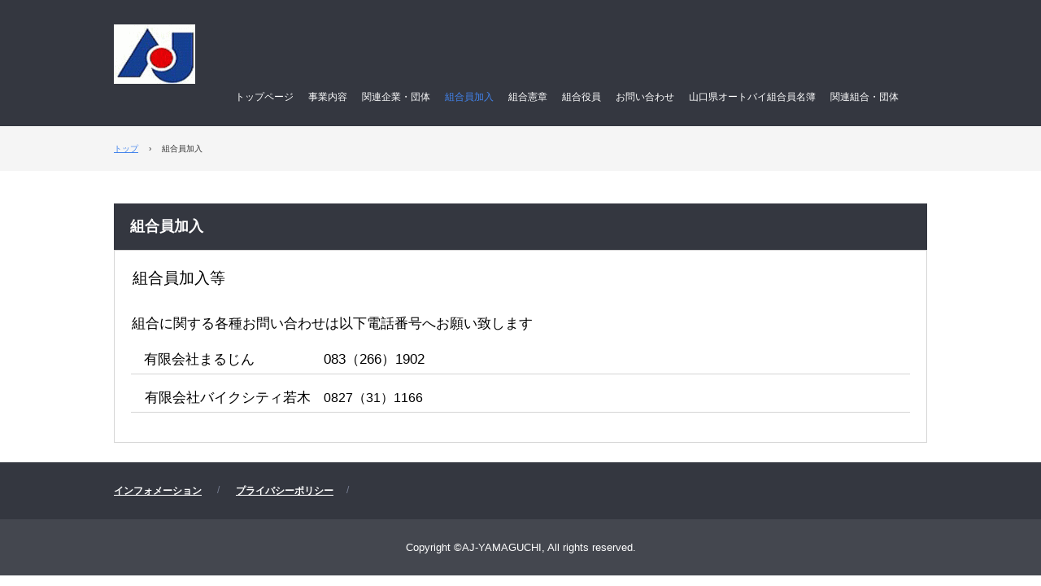

--- FILE ---
content_type: text/html; charset=UTF-8
request_url: https://aj-yamaguchi.com/recruit.html
body_size: 1605
content:
<!DOCTYPE html>
<html lang="ja">
<head>
<meta charset="UTF-8">
<meta name="viewport" content="width=device-width, initial-scale=1">
<title>組合員加入 | </title><!--[if lt IE 9]>
<script src="html5.js" type="text/javascript"></script>
<![endif]-->
<link rel="stylesheet" type="text/css" href="style.css"></head>
<body class="basic2" id="hpb-sp-20-0021-32">
<div id="page" class="site">
<header id="masthead" class="site-header sp-part-top sp-header2" role="banner">
<div id="masthead-inner" class="sp-part-top sp-header-inner">
<div id="sp-site-branding2-1" class="sp-part-top sp-site-branding2">
<h1 class="site-title sp-part-top sp-site-title" id=""><a href="index.html"></a></h1>
<h2 class="site-description sp-part-top sp-catchphrase" id="">山口県オートバイ事業協同組合</h2>
<div class="extra sp-part-top sp-site-branding-extra" id="sp-site-branding-extra-1">
<p class="paragraph"> </p>
<p class="paragraph"> </p></div></div>
<nav id="sp-site-navigation-1" class="navigation-main button-menu sp-part-top sp-site-navigation horizontal" role="navigation">
<h1 class="menu-toggle">メニュー</h1>
<div class="screen-reader-text skip-link"><a title="コンテンツへスキップ" href="#content">コンテンツへスキップ</a></div>
<ul id="menu-mainnav">
  <li class="menu-item"><a href="index.html">トップページ</a>
  <li class="menu-item"><a href="information.html">事業内容</a>
  <li class="menu-item"><a href="dantai.html">関連企業・団体</a>
  <li class="menu-item current_page_item"><a href="recruit.html">組合員加入</a>
  <li class="menu-item"><a href="volunteer.html">組合憲章</a>
  <li class="menu-item"><a href="profile.html">組合役員</a>
  <li class="menu-item"><a href="contact.html">お問い合わせ</a>
  <li class="menu-item"><a href="meibo.html">山口県オートバイ組合員名簿</a>
  <li class="menu-item"><a href="profile1.html">関連組合・団体</a></ul></nav></div></header>
<div id="main" class="site-main sp-part-top sp-main">
<div id="contenthead" class="sp-part-top sp-content-header">
<div id="breadcrumb-list" itemscope="" itemtype="http://schema.org/BreadcrumbList" class="sp-part-top sp-bread-crumb">
<div itemprop="itemListElement" itemscope="" itemtype="http://schema.org/ListItem"><a itemprop="item" href="index.html"><span itemprop="name">トップ</span></a>
<meta itemprop="position" content="1"></div>
<div>›</div>
<div itemprop="itemListElement" itemscope="" itemtype="http://schema.org/ListItem"><span itemprop="name">組合員加入</span>
<meta itemprop="position" content="2"></div></div></div>
<div id="main-inner">
<div id="primary" class="content-area">
<div id="content" class="site-content sp-part-top sp-content page-recruit" role="main">
<header id="sp-page-title-3" class="entry-header sp-part-top sp-page-title">
<h1 class="entry-title">組合員加入</h1></header>
<article>
<div id="page-content" class="sp-part-top sp-block-container">
<p class="large paragraph">組合員加入等 　</p>
<p class="paragraph"><span class="character" style="font-size : 1.7rem;">組合に関する各種お問い合わせは以下電話番号へお願い致します</span><br></p>
<h3 class="paragraph">　<span class="character" style="font-size : 1.7rem;">有限会社まるじん　　　　　083（266）1902</span></h3>
<h3 class="paragraph"><span class="character" style="font-size : 1.7rem;">　有限会社バイクシティ若木</span>　0827（31）1166<br></h3></div></article></div></div></div></div>
<footer id="colophon" class="site-footer sp-part-top sp-footer2" role="contentinfo">
<div id="colophon-inner" class="sp-part-top sp-footer-inner">
<nav id="sp-site-navigation-2" class="navigation-main sp-part-top sp-site-navigation minimal" role="navigation">
<h1 class="menu-toggle">メニュー</h1>
<div class="screen-reader-text skip-link"><a title="コンテンツへスキップ" href="#content">コンテンツへスキップ</a></div>
<ul id="menu-mainnav">
  <li class="menu-item"><a href="blog.html">インフォメーション</a>
  <li class="menu-item"><a href="privacy.html">プライバシーポリシー</a></ul></nav>
<div id="sp-block-container-1" class="sp-part-top sp-block-container">
<p class="copyright paragraph">Copyright ©AJ-YAMAGUCHI, All rights reserved.</p></div></div></footer></div><script type="text/javascript" src="navigation.js"></script><script type="text/javascript" src="hpb_smoothscroll.js"></script></body></html>

--- FILE ---
content_type: text/css
request_url: https://aj-yamaguchi.com/style.css
body_size: 11605
content:
#colophon{
  font-size : 1.2rem;
  color : #9fa2ac;
  background-color : #343740;
}

#content{
  min-height : 50px;
}

#contenthead {
}

#masthead{
  font-size : 1.2rem;
  color : #ffffff;
  background-color : #343740;
}

#page{
  font-size : 1.6rem;
}

*{
  box-sizing : border-box;
  
}

.screen-reader-text{
  display : none;
}

.sp-block-container{
  padding-top : 0px;
  padding-left : 0px;
  padding-right : 0px;
  padding-bottom : 0px;
}

.sp-block-container > h1{
  font-size : 2.4rem;
}

.sp-block-container > h2{
  font-size : 1.8rem;
}

.sp-block-container > h3{
  font-size : 1.5rem;
}

.sp-block-container > h4{
  font-size : 1.4rem;
}

.sp-block-container > h5{
  font-size : 1.3rem;
}

.sp-block-container > h6{
  font-size : 1.1rem;
}

.sp-block-container > hr{
  border-bottom-color : initial;
  color : #e2e2e2;
  margin-top : 25px;
  margin-left : 0px;
  margin-right : 0px;
  margin-bottom : 30px;
  border-top-width : 1px;
  border-left-width : medium;
  border-right-width : medium;
  border-bottom-width : medium;
  border-top-style : solid;
  border-left-style : none;
  border-right-style : none;
  border-bottom-style : none;
  border-top-color : #e2e2e2;
  border-left-color : initial;
  border-right-color : initial;
  border-bottom-color : initial;
  height : 1px;
}

.sp-block-container > p{
  font-size : 1.3rem;
  line-height : 1.5;
  text-align : justify;
  padding-left : 0.1em;
  padding-right : 0.1em;
  margin-top : 0.5em;
  margin-bottom : 1.5em;
  text-justify : inter-ideograph;
}

.sp-block-container > p.indent{
  padding-left : 1em;
}

.sp-block-container > p.large{
  font-size : 1.2em;
}

.sp-bread-crumb div{
  padding-bottom : 10px;
  margin-top : 10px;
  margin-right : 10px;
  width : auto;
  display : inline-block;
}

.sp-button{
  width : 122px;
}

.sp-button a{
  text-decoration : none;
  text-align : center;
  padding-top : 6px;
  padding-left : 0px;
  padding-right : 0px;
  padding-bottom : 6px;
  border-top-width : 1px;
  border-left-width : 1px;
  border-right-width : 1px;
  border-bottom-width : 1px;
  border-top-style : solid;
  border-left-style : solid;
  border-right-style : solid;
  border-bottom-style : solid;
  border-top-color : #f0f0f0;
  border-left-color : #f0f0f0;
  border-right-color : #f0f0f0;
  border-bottom-color : #f0f0f0;
  border-top-left-radius : 5px 5px;
  border-top-right-radius : 5px 5px;
  border-bottom-right-radius : 5px 5px;
  border-bottom-left-radius : 5px 5px;
  height : 100%;
  display : block;
  box-sizing : border-box;
}

.sp-button a:hover{
  border-top-width : 1px;
  border-left-width : 1px;
  border-right-width : 1px;
  border-bottom-width : 1px;
  border-top-style : solid;
  border-left-style : solid;
  border-right-style : solid;
  border-bottom-style : solid;
  border-top-color : #d8d8d8;
  border-left-color : #d8d8d8;
  border-right-color : #d8d8d8;
  border-bottom-color : #d8d8d8;
}

.sp-column.accordion > .column-label h3::after{
  border-top-width : 5px;
  border-left-width : 6px;
  border-right-width : 6px;
  border-top-style : solid;
  border-left-style : solid;
  border-right-style : solid;
  border-top-color : rgba(255, 255, 255, 0.45);
  border-left-color : transparent;
  border-right-color : transparent;
  width : 0px;
  height : 0px;
  display : block;
  position : absolute;
  top : 0.5em;
  right : 0px;
  content : "";
}

.sp-column.toggled-on > .column-label h3::after{
  display : none;
}

.sp-column.toggled-on > .column-label h3::before{
  border-left-width : 6px;
  border-right-width : 6px;
  border-bottom-width : 5px;
  border-left-style : solid;
  border-right-style : solid;
  border-bottom-style : solid;
  border-left-color : transparent;
  border-right-color : transparent;
  border-bottom-color : rgba(255, 255, 255, 0.45);
  width : 0px;
  height : 0px;
  display : block;
  position : absolute;
  top : 0.5em;
  right : 0px;
  content : "";
}

.sp-column > .column-body{
  padding-top : 5px;
  padding-left : 5px;
  padding-right : 5px;
  padding-bottom : 5px;
}

.sp-definition-list > dd{
  margin-left : 94px;
  margin-bottom : 25px;
}

.sp-definition-list > dt{
  padding-top : 5px;
  padding-left : 25px;
  padding-right : 0px;
  padding-bottom : 5px;
  margin-bottom : 10px;
}

.sp-form input{
  font-size : 1.4rem;
  font-family : "ヒラギノ角ゴ Pro W3", "Hiragino Kaku Gothic Pro", "メイリオ", Meiryo, Osaka, "ＭＳ Ｐゴシック", "MS PGothic", Arial, sans-serif;
}

.sp-form input[type="date"]{
  padding-top : 5px;
  padding-left : 5px;
  padding-right : 5px;
  padding-bottom : 5px;
  width : 90%;
}

.sp-form input[type="radio"]{
  vertical-align : middle;
  width : 20px;
}

.sp-form input[type="submit"]{
  font-size : 1.4rem;
  color : #555555;
  background-color : #dcdada;
  padding-top : 5px;
  padding-left : 8px;
  padding-right : 8px;
  padding-bottom : 5px;
  margin-top : 15px;
  width : auto;
  min-width : 100px;
  float : right;
  position : relative;
  cursor : pointer;
}

.sp-form input[type="text"]{
  padding-top : 5px;
  padding-left : 5px;
  padding-right : 5px;
  padding-bottom : 5px;
  width : 90%;
}

.sp-form table{
  border-top-width : 1px;
  border-left-width : 1px;
  border-top-style : solid;
  border-left-style : solid;
  border-top-color : #000000;
  border-left-color : #000000;
  width : 100%;
  border-collapse : collapse;
  border-spacing : 0px 0px;
}

.sp-form td{
  color : #000000;
  background-color : #ffffff;
  padding-top : 5px;
  padding-left : 18px;
  padding-right : 18px;
  padding-bottom : 5px;
  border-right-width : 1px;
  border-bottom-width : 1px;
  border-right-style : solid;
  border-bottom-style : solid;
  border-right-color : #000000;
  border-bottom-color : #000000;
  width : auto;
}

.sp-form textarea{
  font-size : 1.4rem;
  font-family : "ヒラギノ角ゴ Pro W3", "Hiragino Kaku Gothic Pro", "メイリオ", Meiryo, Osaka, "ＭＳ Ｐゴシック", "MS PGothic", Arial, sans-serif;
  padding-top : 5px;
  padding-left : 5px;
  padding-right : 5px;
  padding-bottom : 5px;
  width : 90%;
  height : 150px;
}

.sp-form th{
  font-weight : normal;
  color : #000000;
  background-color : #f4f4f4;
  text-align : left;
  padding-top : 5px;
  padding-left : 18px;
  padding-right : 18px;
  padding-bottom : 5px;
  border-right-width : 1px;
  border-bottom-width : 1px;
  border-right-style : solid;
  border-bottom-style : solid;
  border-right-color : #000000;
  border-bottom-color : #000000;
  width : auto;
  min-width : 50px;
}

.sp-google-map{
  max-width : 100%;
  word-wrap : normal;
}

.sp-google-map img{
  max-width : none !important;
}

.sp-item-gallery.grid > ul > li{
  overflow : hidden;
}

.sp-item-gallery.masonry > ul > li{
  height : auto !important;
}

.sp-item-gallery > ul > li > div img.item-gallery-thumbnail{
  max-width : 100%;
}

.sp-list{
  padding-right : 1em;
  margin-bottom : 1.5em;
  list-style-position : inside;
}

.sp-list > li{
  text-align : justify;
  padding-top : 6px;
  padding-bottom : 6px;
  margin-top : 0px;
  margin-left : 0px;
  margin-right : 0px;
  margin-bottom : 0px;
  text-justify : inter-ideograph;
}

.sp-page-title > h1{
  font-size : 1.8rem;
  font-weight : bold;
}

.sp-part-top{
  display : block;
  position : relative;
  box-sizing : border-box;
}

.sp-part-top:not(table)::after{
  clear : both;
  display : table;
  content : "";
}

.sp-site-branding2 .site-description{
  font-size : 1rem;
  font-weight : normal;
  color : #929292;
}

.sp-site-branding2 > .extra{
  display : none;
}

.sp-site-branding2 > .site-description{
  display : none;
}

.sp-site-navigation{
  color : black;
  background-color : white;
}

.sp-site-navigation .menu-toggle{
  display : none;
  cursor : pointer;
}

.sp-site-navigation.vertical{
  font-size : 1.3rem;
  border-top-width : 1px;
  border-bottom-width : 1px;
  border-top-style : solid;
  border-bottom-style : solid;
  border-top-color : #d2c9b8;
  border-bottom-color : #d2c9b8;
  width : 100%;
}

.sp-site-navigation.vertical ul{
  line-height : 30px;
  padding-top : 0px;
  padding-left : 0px;
  padding-right : 0px;
  padding-bottom : 0px;
  margin-top : 0px;
  margin-left : 0px;
  margin-right : 0px;
  margin-bottom : 0px;
  list-style-type : none;
  list-style-position : outside;
}

.sp-site-navigation.vertical ul li.current-menu-ancestor > a{
  color : #ffffff;
  background-color : rgba(0, 0, 0, 0.3);
}

.sp-site-navigation.vertical ul li.current-menu-item > a{
  color : #ffffff;
  background-color : rgba(0, 0, 0, 0.3);
}

.sp-site-navigation.vertical ul li.current_page_ancestor > a{
  color : #ffffff;
  background-color : rgba(0, 0, 0, 0.3);
}

.sp-site-navigation.vertical ul li.current_page_item > a{
  color : #ffffff;
  background-color : rgba(0, 0, 0, 0.3);
}

.sp-site-navigation.vertical ul li > a{
  text-decoration : none;
  padding-top : 10px;
  padding-left : 20px;
  padding-right : 20px;
  padding-bottom : 10px;
  display : block;
}

.sp-site-navigation.vertical ul li > a:active{
  color : #ffffff;
  background-color : rgba(0, 0, 0, 0.3);
}

.sp-site-navigation.vertical ul li > a:hover{
  color : #ffffff;
  background-color : rgba(0, 0, 0, 0.3);
}

.sp-site-navigation.vertical ul ul li > a{
  padding-top : 10px;
  padding-left : 40px;
  padding-right : 40px;
  padding-bottom : 10px;
}

.sp-site-navigation.vertical > ul{
  margin-top : 0px;
  margin-left : auto;
  margin-right : auto;
  margin-bottom : 0px;
  width : 100%;
}

.sp-site-navigation.vertical > ul > li{
  padding-top : 0px;
  padding-left : 0px;
  padding-right : 0px;
  padding-bottom : 0px;
  width : 100%;
}

.sp-site-navigation.vertical > ul > li:hover > ul{
  display : block;
}

.sp-table{
  margin-top : 5px;
  margin-left : auto;
  margin-right : auto;
  margin-bottom : 5px;
  border-top-width : 1px;
  border-left-width : 1px;
  border-top-style : solid;
  border-left-style : solid;
  border-top-color : #d8d8d8;
  border-left-color : #d8d8d8;
  width : 100%;
  display : table;
  border-collapse : collapse;
}

.sp-table > * > tr > td{
  padding-top : 5px;
  padding-left : 8px;
  padding-right : 8px;
  padding-bottom : 5px;
  border-right-width : 1px;
  border-bottom-width : 1px;
  border-right-style : solid;
  border-bottom-style : solid;
  border-right-color : #d8d8d8;
  border-bottom-color : #d8d8d8;
}

.sp-table > * > tr > th{
  padding-top : 5px;
  padding-left : 8px;
  padding-right : 8px;
  padding-bottom : 5px;
  border-right-width : 1px;
  border-bottom-width : 1px;
  border-right-style : solid;
  border-bottom-style : solid;
  border-right-color : #d8d8d8;
  border-bottom-color : #d8d8d8;
}

.sp-table > * > tr > th.col-title{
  background-color : rgba(0, 0, 0, 0.0625);
}

.sp-table > * > tr > th.row-title{
  background-color : rgba(0, 0, 0, 0.0625);
}

.sp-wp-post-list{
  padding-top : 0px;
  padding-left : 0px;
  padding-right : 0px;
  padding-bottom : 0px;
  margin-top : 2em;
  margin-left : 0px;
  margin-right : 0px;
  margin-bottom : 2em;
}

.sp-wp-post-list .navigation-post{
  margin-top : 0.67em;
}

.sp-wp-post-list .navigation-post .nav-next{
  margin-right : 10px;
  float : right;
}

.sp-wp-post-list .navigation-post .nav-previous{
  margin-left : 10px;
  float : left;
}

.sp-wp-post-list .navigation-post::after{
  clear : both;
  display : table;
  content : "";
}

.sp-wp-post-list .navigation-post > h1{
  display : none;
}

.sp-wp-post-list > article{
  margin-top : 0.67em;
  margin-left : 0px;
  margin-right : 0px;
  margin-bottom : 0.67em;
}

.sp-wp-post-list > h3{
  background-color : #f4f4f4;
  background-image : none;
  background-repeat : repeat;
  background-attachment : scroll;
  background-position : 0% 0%;
  background-clip : border-box;
  background-origin : padding-box;
  background-size : auto auto;
}

a{
  color : #4283ec;
  text-decoration : underline;
  outline-width : medium;
  outline-style : none;
  outline-color : black;
}

a:active{
  color : #cc0000;
  text-decoration : none;
}

a:focus{
  color : #cc0000;
  text-decoration : none;
}

a:visited{
  color : #1765e4;
}

a:hover{
  color : #cc0000;
  text-decoration : none;
}

article{
  display : block;
}

aside{
  display : block;
}

body{
  font-size : 1.3rem;
  font-family : "ヒラギノ角ゴ Pro W3", "Hiragino Kaku Gothic Pro", "メイリオ", "Meiryo", "Osaka", "ＭＳ Ｐゴシック", "MS PGothic", "Arial", sans-serif;
  line-height : 1.5;
  color : #000000;
  background-color : #ffffff;
  text-align : left;
  padding-top : 0px;
  padding-left : 0px;
  padding-right : 0px;
  padding-bottom : 0px;
  margin-top : 0px;
  margin-left : 0px;
  margin-right : 0px;
  margin-bottom : 0px;
  word-wrap : break-word;
}

body.home .sp-site-branding2 > .extra{
  display : block;
}

body.home .sp-site-branding2 > .site-description{
  display : block;
}

details{
  display : block;
}

dl{
  margin-top : 0px;
  box-sizing : border-box;
}

figcaption{
  display : block;
}

figure{
  display : block;
}

footer{
  display : block;
}

h1{
  margin-top : 0px;
  box-sizing : border-box;
}

h2{
  margin-top : 0px;
  box-sizing : border-box;
}

h3{
  margin-top : 0px;
  box-sizing : border-box;
}

h4{
  margin-top : 0px;
  box-sizing : border-box;
}

h5{
  margin-top : 0px;
  box-sizing : border-box;
}

h6{
  margin-top : 0px;
  box-sizing : border-box;
}

header{
  display : block;
}

hgroup{
  display : block;
}

html{
  font-size : 62.5%;
}

main{
  display : block;
}

nav{
  display : block;
  box-sizing : border-box;
}

ol{
  margin-top : 0px;
  box-sizing : border-box;
}

p{
  margin-top : 0px;
  box-sizing : border-box;
}

section{
  display : block;
}

summary{
  display : block;
}

table{
  margin-top : 0px;
  box-sizing : border-box;
}

ul{
  margin-top : 0px;
  margin-left : 0px;
  margin-right : 0px;
  margin-bottom : 0px;
  box-sizing : border-box;
}

@media not screen, screen and (min-width: 569px) {

  #colophon {
  }

  #colophon-inner{
    padding-top : 0px;
    padding-left : 20px;
    padding-right : 20px;
    padding-bottom : 0px;
    margin-top : 0px;
    margin-left : auto;
    margin-right : auto;
    margin-bottom : 0px;
    width : 1000px;
    box-sizing : content-box;
  }

  #content{
    min-height : 50px;
    position : relative;
  }

  #contenthead{
    position : static;
  }

  #contenthead > a{
    background-color : #343740;
    margin-left : -100%;
    margin-right : -100%;
  }

  #main{
    margin-top : 0px;
    margin-left : auto;
    margin-right : auto;
    margin-bottom : 0px;
    width : 1000px;
    position : static;
    box-sizing : content-box;
  }

  #main-inner{
    float : left;
  }

  #main-inner #contenthead{
    overflow : hidden;
  }

  #main-inner #contenthead > a{
    margin-left : 0px;
    margin-right : 0px;
  }

  #masthead{
    margin-bottom : 0px;
  }

  #masthead-inner{
    margin-top : 0px;
    margin-left : auto;
    margin-right : auto;
    margin-bottom : 0px;
    width : 1000px;
    position : relative;
    box-sizing : content-box;
  }

  #page{
    margin-top : 0px;
    margin-left : auto;
    margin-right : auto;
    margin-bottom : 0px;
    overflow : hidden;
  }

  #primary{
    float : right;
  }

  #sidebar1 {
  }

  #sidebar2 {
  }

  .sp-google-map{
    width : 400px;
    min-height : 300px;
  }

  .sp-site-branding2{
    padding-top : 20px;
  }

  .sp-site-branding2 .extra{
    width : 50%;
    position : absolute;
    bottom : 0px;
    right : 0px;
  }

  .sp-site-branding2 .extra > p{
    font-size : 1.3rem;
    color : #929292;
    text-align : right;
    padding-top : 0px;
    padding-left : 0px;
    padding-right : 0px;
    padding-bottom : 0px;
    margin-top : 0px;
    margin-left : 0px;
    margin-right : 0px;
    margin-bottom : 0px;
  }

  .sp-site-branding2 .extra > p.indent{
    padding-left : 1em;
  }

  .sp-site-branding2 .extra > p.large{
    font-size : 1.5rem;
  }

  .sp-site-branding2 .site-description{
    text-align : right;
    width : 100%;
    height : auto;
    position : absolute;
    top : 15px;
  }

  .sp-site-branding2 .site-title{
    margin-top : 0px;
    margin-left : 0px;
    margin-right : 0px;
    margin-bottom : 0px;
    height : 66px;
    float : left;
  }

  .sp-site-branding2 .site-title a{
    height : 100%;
    display : block;
  }

  .sp-site-navigation.horizontal ul{
    padding-top : 0px;
    padding-left : 0px;
    padding-right : 0px;
    padding-bottom : 0px;
    margin-top : 0px;
    margin-left : 0px;
    margin-right : 0px;
    margin-bottom : 0px;
    list-style-type : none;
    list-style-position : outside;
  }

  .sp-site-navigation.horizontal ul li.current-menu-ancestor > a{
    color : #ffffff;
    background-color : rgba(0, 0, 0, 0.3);
  }

  .sp-site-navigation.horizontal ul li.current-menu-item > a{
    color : #ffffff;
    background-color : rgba(0, 0, 0, 0.3);
  }

  .sp-site-navigation.horizontal ul li.current_page_ancestor > a{
    color : #ffffff;
    background-color : rgba(0, 0, 0, 0.3);
  }

  .sp-site-navigation.horizontal ul li.current_page_item > a{
    color : #ffffff;
    background-color : rgba(0, 0, 0, 0.3);
  }

  .sp-site-navigation.horizontal ul li > a{
    text-decoration : none;
  }

  .sp-site-navigation.horizontal ul li > a:active{
    color : #ffffff;
    background-color : rgba(0, 0, 0, 0.3);
  }

  .sp-site-navigation.horizontal ul li > a:hover{
    color : #ffffff;
    background-color : rgba(0, 0, 0, 0.3);
  }

  .sp-site-navigation.horizontal ul ul{
    border-bottom-color : initial;
    background-color : #ffffff;
    border-top-width : 1px;
    border-left-width : 1px;
    border-right-width : 1px;
    border-bottom-width : medium;
    border-top-style : solid;
    border-left-style : solid;
    border-right-style : solid;
    border-bottom-style : none;
    border-top-color : #3c3f53;
    border-left-color : #3c3f53;
    border-right-color : #3c3f53;
    border-bottom-color : initial;
    width : auto;
    min-width : 150px;
    display : none;
    position : absolute;
    top : 100%;
    left : 0px;
    z-index : 9999;
  }

  .sp-site-navigation.horizontal ul ul li{
    border-bottom-width : 1px;
    border-bottom-style : solid;
    border-bottom-color : #3c3f53;
    width : 100%;
    white-space : nowrap;
  }

  .sp-site-navigation.horizontal ul ul li > a{
    padding-top : 5px;
    padding-left : 1em;
    padding-right : 1em;
    padding-bottom : 5px;
    display : block;
  }

  .sp-site-navigation.horizontal > ul::after{
    clear : both;
    display : table;
    content : "";
  }

  .sp-site-navigation.horizontal > ul > li{
    float : left;
    position : relative;
  }

  .sp-site-navigation.horizontal > ul > li:hover{
    position : relative;
  }

  .sp-site-navigation.horizontal > ul > li:hover > ul{
    display : block;
  }

  .sp-site-navigation.horizontal > ul > li > a{
    padding-top : 0.5em;
    padding-left : 2em;
    padding-right : 2em;
    padding-bottom : 0.5em;
    display : block;
  }

  .sp-site-navigation.minimal{
    text-align : center;
    margin-top : 0px;
    margin-left : auto;
    margin-right : auto;
    margin-bottom : 20px;
  }

  .sp-site-navigation.minimal ul{
    padding-top : 0px;
    padding-left : 0px;
    padding-right : 0px;
    padding-bottom : 0px;
    margin-top : 0px;
    margin-left : 0px;
    margin-right : 0px;
    margin-bottom : 0px;
    list-style-type : none;
    list-style-position : outside;
  }

  .sp-site-navigation.minimal ul li:last-child{
    margin-right : 0px;
  }

  .sp-site-navigation.minimal ul li > a:active{
    text-decoration : underline;
  }

  .sp-site-navigation.minimal ul li > a:hover{
    text-decoration : underline;
  }

  .sp-site-navigation.minimal > ul li{
    margin-right : 10px;
    display : inline;
  }

  .sp-site-navigation.minimal > ul ul{
    margin-left : 10px;
    display : inline;
  }

  .sp-yahoo-map{
    width : 400px;
    min-height : 300px;
  }

  body{
    min-width : 1000px;
  }
}

@media not screen, screen and (min-width: 569px) {

  #content{
    width : 1000px;
  }

  #contenthead{
    width : 1000px;
  }

  #main-inner{
    margin-top : 40px;
  }

  .sp-site-branding2 > .extra{
    padding-left : 1000px;
    padding-right : 1000px;
    margin-left : -1000px;
    margin-right : -1000px;
    width : 300%;
    bottom : -661px;
    right : 0px;
  }

  .sp-site-branding2 > .site-description{
    padding-left : 1000px;
    padding-right : 1000px;
    margin-left : -1000px;
    margin-right : -1000px;
    width : 300%;
    bottom : -603px;
    right : 0px;
  }

  body.home #main-inner{
    margin-top : 170px;
  }
}

@media screen and (max-width: 568px) {

  #content{
    padding-left : 10px;
    padding-right : 10px;
    margin-top : 30px;
    min-height : 50px;
  }

  #sidebar1{
    margin-top : 10px;
  }

  #sidebar2{
    margin-top : 10px;
  }

  *{
    box-sizing : border-box;
  }

  .sp-block-container{
    padding-top : 0px;
    padding-left : 5px;
    padding-right : 5px;
    padding-bottom : 0px;
  }

  .sp-bread-crumb{
    padding-left : 10px;
    padding-right : 10px;
  }

  .sp-definition-list > dd{
    margin-left : 20px;
  }

  .sp-form input{
    width : 90%;
  }

  .sp-form input[type="submit"] {
  }

  .sp-form table{
    border-top-width : 1px;
    border-top-style : solid;
    border-top-color : #d8d8d8;
  }

  .sp-form td{
    width : auto;
    display : block;
  }

  .sp-form textarea{
    width : 90%;
  }

  .sp-form th{
    width : auto;
    display : block;
  }

  .sp-google-map{
    width : 100%;
    min-height : 300px;
  }

  .sp-image{
    max-width : 100%;
    height : auto;
  }

  .sp-sidebar{
    padding-left : 10px;
    padding-right : 10px;
    margin-top : 30px;
  }

  .sp-site-branding2 .extra{
    padding-top : 5px;
  }

  .sp-site-branding2 .extra > p{
    font-size : 1rem;
    color : #929292;
    text-align : left;
    padding-top : 0px;
    padding-left : 10px;
    padding-right : 10px;
    padding-bottom : 0px;
    margin-top : 0px;
    margin-left : 0px;
    margin-right : 0px;
    margin-bottom : 0px;
    width : 100%;
  }

  .sp-site-branding2 .site-description{
    text-align : center;
  }

  .sp-site-branding2 .site-title{
    text-align : center;
  }

  .sp-site-navigation .menu-toggle{
    background-color : rgba(0, 0, 0, 0.3);
    padding-top : 10px;
    padding-left : 10px;
    padding-right : 10px;
    padding-bottom : 10px;
    margin-top : 0px;
    margin-left : 0px;
    margin-right : 0px;
    margin-bottom : 0px;
    cursor : pointer;
  }

  .sp-site-navigation ul{
    list-style-type : none;
    list-style-position : outside;
  }

  .sp-site-navigation.button-menu .menu-toggle{
    display : block;
  }

  .sp-site-navigation.button-menu ul ul{
    display : block;
  }

  .sp-site-navigation.button-menu ul.toggled-on{
    display : block;
  }

  .sp-site-navigation.button-menu > ul{
    display : none;
  }

  .sp-site-navigation.horizontal{
    padding-top : 0px;
    margin-top : 10px;
    position : relative;
  }

  .sp-site-navigation.horizontal ul{
    background-color : #ffffff;
    padding-top : 0px;
    padding-left : 0px;
    padding-right : 0px;
    padding-bottom : 0px;
    width : auto;
    height : auto;
  }

  .sp-site-navigation.horizontal ul li{
    padding-left : 0px;
    border-left-width : 0px;
    width : auto;
    float : none;
  }

  .sp-site-navigation.horizontal ul li.current-menu-ancestor > a{
    color : #ffffff;
    background-color : rgba(0, 0, 0, 0.3);
  }

  .sp-site-navigation.horizontal ul li.current-menu-item > a{
    color : #ffffff;
    background-color : rgba(0, 0, 0, 0.3);
  }

  .sp-site-navigation.horizontal ul li.current_page_ancestor > a{
    color : #ffffff;
    background-color : rgba(0, 0, 0, 0.3);
  }

  .sp-site-navigation.horizontal ul li.current_page_item > a{
    color : #ffffff;
    background-color : rgba(0, 0, 0, 0.3);
  }

  .sp-site-navigation.horizontal ul li > a{
    line-height : 24px;
    padding-top : 8px;
    padding-left : 25px;
    padding-right : 10px;
    padding-bottom : 7px;
    float : none;
    display : block;
  }

  .sp-site-navigation.horizontal ul li > a:active{
    color : #ffffff;
    background-color : rgba(0, 0, 0, 0.3);
  }

  .sp-site-navigation.horizontal ul li > a:hover{
    color : #ffffff;
    background-color : rgba(0, 0, 0, 0.3);
  }

  .sp-site-navigation.horizontal ul ul{
    border-bottom-color : initial;
    background-color : transparent;
    border-top-width : medium;
    border-left-width : medium;
    border-right-width : medium;
    border-bottom-width : medium;
    border-top-style : none;
    border-left-style : none;
    border-right-style : none;
    border-bottom-style : none;
    border-top-color : initial;
    border-left-color : initial;
    border-right-color : initial;
    border-bottom-color : initial;
    width : auto;
    min-width : 150px;
    display : block;
    position : relative;
    top : 100%;
    left : 0px;
    z-index : 9999;
  }

  .sp-site-navigation.horizontal ul ul li{
    border-bottom-color : initial;
    border-bottom-width : medium;
    border-bottom-style : none;
    border-bottom-color : initial;
  }

  .sp-site-navigation.horizontal ul ul li > a{
    border-bottom-color : initial;
    padding-top : 8px;
    padding-left : 50px;
    padding-right : 50px;
    padding-bottom : 8px;
    border-bottom-width : medium;
    border-bottom-style : none;
    border-bottom-color : initial;
  }

  .sp-site-navigation.minimal{
    text-align : center;
    margin-bottom : 20px;
  }

  .sp-site-navigation.minimal ul{
    padding-top : 0px;
    padding-left : 0px;
    padding-right : 0px;
    padding-bottom : 0px;
    margin-top : 0px;
    margin-left : 0px;
    margin-right : 0px;
    margin-bottom : 0px;
    list-style-type : none;
    list-style-position : outside;
  }

  .sp-site-navigation.minimal ul li{
    display : block;
  }

  .sp-site-navigation.minimal ul li > a{
    display : block;
  }

  .sp-site-navigation.minimal ul li > a:hover{
    text-decoration : underline;
  }

  .sp-table{
    display : block;
    overflow-x : auto;
  }

  .sp-yahoo-map{
    width : 100%;
    min-height : 300px;
  }

  body.home #main-inner{
    margin-top : 155px;
  }

  embed{
    max-width : 100%;
  }
}

#sp-table-4{
  font-size : 1.4rem;
  color : #333333;
  border-collapse : collapse;
}

#sp-table-4 td{
  background-color : #ffffff;
  padding-top : 5px;
  padding-left : 8px;
  padding-right : 8px;
  padding-bottom : 5px;
  border-top-width : 1px;
  border-left-width : 1px;
  border-right-width : 1px;
  border-bottom-width : 1px;
  border-top-style : solid;
  border-left-style : solid;
  border-right-style : solid;
  border-bottom-style : solid;
  border-top-color : #b3b5b6;
  border-left-color : #b3b5b6;
  border-right-color : #b3b5b6;
  border-bottom-color : #b3b5b6;
}

#sp-table-4 th{
  color : #666666;
  padding-top : 5px;
  padding-left : 8px;
  padding-right : 8px;
  padding-bottom : 5px;
  border-top-width : 1px;
  border-left-width : 1px;
  border-right-width : 1px;
  border-bottom-width : 1px;
  border-top-style : solid;
  border-left-style : solid;
  border-right-style : solid;
  border-bottom-style : solid;
  border-top-color : #b3b5b6;
  border-left-color : #b3b5b6;
  border-right-color : #b3b5b6;
  border-bottom-color : #b3b5b6;
  min-width : 60px;
}

#sp-table-4 > tbody > tr .col-title{
  color : #666666;
  background-color : #f4f4f4;
  padding-top : 5px;
  padding-left : 8px;
  padding-right : 8px;
  padding-bottom : 5px;
}

#sp-table-4 > tbody > tr .row-title{
  color : #666666;
  background-color : #f4f4f4;
  padding-top : 5px;
  padding-left : 8px;
  padding-right : 8px;
  padding-bottom : 5px;
  border-top-width : 1px;
  border-left-width : 1px;
  border-right-width : 1px;
  border-bottom-width : 1px;
  border-top-style : solid;
  border-left-style : solid;
  border-right-style : solid;
  border-bottom-style : solid;
  border-top-color : #b3b5b6;
  border-left-color : #b3b5b6;
  border-right-color : #b3b5b6;
  border-bottom-color : #b3b5b6;
}

@media screen and (max-width: 568px) {

  #sp-table-4{
    width : 100%;
  }
}

#sp-sns-button-1 > ul, #sp-sns-button-2 > ul{
  padding-top : 0px;
  padding-left : 0px;
  padding-right : 0px;
  padding-bottom : 0px;
  margin-top : 0px;
  margin-left : 0px;
  margin-right : 0px;
  margin-bottom : 0px;
  width : 100%;
  list-style-type : none;
  list-style-position : outside;
}

#sp-sns-button-1 > ul > li, #sp-sns-button-2 > ul > li{
  margin-top : 2px;
  margin-left : 0px;
  margin-right : 5px;
  margin-bottom : 0px;
  float : left;
  display : inline-block;
}

#sp-table-2 tbody{
  width : 100%;
  height : auto;
}

#sp-table-2 td{
  font-size : 16px;
  color : #676767;
  background-color : #ffffff;
  background-image : none;
  background-repeat : repeat;
  background-attachment : scroll;
  background-position : 0% 0%;
  background-clip : border-box;
  background-origin : padding-box;
  background-size : auto auto;
  vertical-align : middle;
  text-align : center;
  padding-top : 12px;
  padding-left : 16px;
  padding-right : 16px;
  padding-bottom : 12px;
  border-top-width : 1px;
  border-left-width : 1px;
  border-right-width : 1px;
  border-bottom-width : 1px;
  border-top-style : solid;
  border-left-style : solid;
  border-right-style : solid;
  border-bottom-style : solid;
  border-top-color : #cccccc;
  border-left-color : #cccccc;
  border-right-color : #cccccc;
  border-bottom-color : #cccccc;
}

#sp-table-2 th{
  font-size : 16px;
  font-weight : normal;
  color : #676767;
  background-color : #f2f2f2;
  background-image : none;
  background-repeat : repeat;
  background-attachment : scroll;
  background-position : 0% 0%;
  background-clip : border-box;
  background-origin : padding-box;
  background-size : auto auto;
  vertical-align : middle;
  text-align : center;
  padding-top : 12px;
  padding-left : 16px;
  padding-right : 16px;
  padding-bottom : 12px;
  border-top-width : 1px;
  border-left-width : 1px;
  border-right-width : 1px;
  border-bottom-width : 1px;
  border-top-style : solid;
  border-left-style : solid;
  border-right-style : solid;
  border-bottom-style : solid;
  border-top-color : #cccccc;
  border-left-color : #cccccc;
  border-right-color : #cccccc;
  border-bottom-color : #cccccc;
}

#sp-table-2 th.col-title{
  background-color : #ffffff;
  background-image : none;
  background-repeat : repeat;
  background-attachment : scroll;
  background-position : 0% 0%;
  background-clip : border-box;
  background-origin : padding-box;
  background-size : auto auto;
}

#sp-table-2 tr:first-child th.col-title{
  background-color : #f2f2f2;
  background-image : none;
  background-repeat : repeat;
  background-attachment : scroll;
  background-position : 0% 0%;
  background-clip : border-box;
  background-origin : padding-box;
  background-size : auto auto;
}

@media not screen, screen and (min-width: 569px) {

  #sp-site-navigation-2{
    background-color : transparent;
    text-align : left;
    margin-bottom : 0px;
  }

  #sp-site-navigation-2 ul ul{
    display : none;
  }

  #sp-site-navigation-2 > ul{
    font-size : 1.2rem;
    padding-top : 0px;
    padding-bottom : 0px;
    margin-top : 0px;
    margin-bottom : 0px;
  }

  #sp-site-navigation-2 > ul > li{
    margin-right : 0px;
    display : inline-block;
  }

  #sp-site-navigation-2 > ul > li.current-menu-ancestor > a{
    color : #4283ec;
  }

  #sp-site-navigation-2 > ul > li.current-menu-item > a{
    color : #4283ec;
  }

  #sp-site-navigation-2 > ul > li.current_page_ancestor > a{
    color : #4283ec;
  }

  #sp-site-navigation-2 > ul > li.current_page_item > a{
    color : #4283ec;
  }

  #sp-site-navigation-2 > ul > li::after{
    color : #777e92;
    margin-left : 16px;
    margin-right : 20px;
    content : "/";
  }

  #sp-site-navigation-2 > ul > li > a{
    font-weight : bold;
    line-height : 1;
    color : #ffffff;
    vertical-align : middle;
    padding-top : 29px;
    padding-bottom : 29px;
    display : inline-block;
  }

  #sp-site-navigation-2 > ul > li > a:hover{
    color : #4283ec;
  }
}

@media screen and (max-width: 568px) {

  #sp-site-navigation-2{
    font-size : 1.2rem;
    font-weight : bold;
    background-color : transparent;
    margin-top : 0px;
    margin-bottom : 0px;
    border-top-width : medium;
    border-bottom-width : medium;
    border-top-style : none;
    border-bottom-style : none;
    border-top-color : initial;
    border-bottom-color : initial;
  }

  #sp-site-navigation-2 .menu-toggle{
    background-color : transparent;
    background-image : url(img/icon-menu-toggle.png);
    background-repeat : no-repeat;
    background-position : center center;
    text-indent : -9999px;
  }

  #sp-site-navigation-2 li > a:active{
    background-color : transparent;
  }

  #sp-site-navigation-2 li > a:hover{
    background-color : transparent;
  }

  #sp-site-navigation-2 ul li > a{
    font-weight : bold;
    color : #ffffff;
    background-color : transparent;
    text-decoration : none;
    text-align : center;
    padding-top : 5px;
    padding-bottom : 5px;
    border-bottom-width : 1px;
    border-bottom-style : solid;
    border-bottom-color : #ffffff;
  }

  #sp-site-navigation-2 > ul li.current-menu-ancestor > a{
    background-color : transparent;
  }

  #sp-site-navigation-2 > ul li.current-menu-item > a{
    background-color : transparent;
  }

  #sp-site-navigation-2 > ul li.current_page_ancestor > a{
    background-color : transparent;
  }

  #sp-site-navigation-2 > ul li.current_page_item > a{
    background-color : transparent;
  }
}

#sp-site-branding2-1{
  padding-top : 0px;
  position : static;
}

#sp-site-branding2-1 .extra{
  background-color : #f5f5f5;
  text-align : center;
  padding-top : 0px;
  position : static;
}

#sp-site-branding2-1 .extra > p{
  font-size : 1.2rem;
  color : #333333;
  text-align : center;
}

#sp-site-branding2-1 .site-description{
  font-weight : normal;
  color : #333333;
  background-color : #f5f5f5;
  text-align : center;
  margin-bottom : 0px;
  position : static;
}

#sp-site-branding2-1 .site-title{
  background-image : url(img/site-title.png);
  background-repeat : no-repeat;
  margin-bottom : 0px;
  width : 204px;
  height : 23px;
}

#sp-site-branding2-1 .site-title a{
  line-height : 1;
  background-color : transparent;
  text-indent : -9999px;
  display : block;
}

@media not screen, screen and (min-width: 569px) {

  #sp-site-branding2-1{
    min-height : 75px;
  }

  #sp-site-branding2-1 .extra{
    padding-bottom : 20px;
    position : absolute;
    z-index : 10;
  }

  #sp-site-branding2-1 .extra > p{
    padding-top : 20px;
    display : inline-block;
  }

  #sp-site-branding2-1 .site-description{
    font-size : 1.6rem;
    padding-top : 40px;
    padding-bottom : 20px;
    position : absolute;
    top : auto;
    z-index : 10;
  }

  #sp-site-branding2-1 .site-title{
    margin-top : 30px;
    z-index : 10;
  }
}

@media screen and (max-width: 568px) {

  #sp-site-branding2-1{
    background-color : transparent;
    padding-top : 20px;
    padding-left : 10px;
    padding-right : 10px;
    padding-bottom : 10px;
  }

  #sp-site-branding2-1 .extra{
    padding-top : 0px;
    padding-left : 10px;
    padding-right : 10px;
    padding-bottom : 20px;
    width : 100%;
    position : absolute;
    top : 295px;
    right : 0px;
    left : 0px;
  }

  #sp-site-branding2-1 .extra > p{
    padding-left : 0px;
    padding-right : 0px;
  }

  #sp-site-branding2-1 .site-description{
    font-size : 1.4rem;
    padding-top : 20px;
    padding-left : 10px;
    padding-right : 10px;
    padding-bottom : 0px;
    position : absolute;
    top : 211px;
    right : 0px;
    left : 0px;
  }

  #sp-site-branding2-1 .site-title{
    margin-left : auto;
    margin-right : auto;
  }
}

#breadcrumb-list{
  font-size : 1rem;
  color : #333333;
  background-color : #f5f5f5;
  padding-top : 1em;
  padding-bottom : 1em;
  margin-top : 0px;
  box-sizing : border-box;
}

#breadcrumb-list a{
  color : #4283ec;
  text-decoration : underline;
}

#breadcrumb-list a:hover{
  color : #cc0000;
}

#breadcrumb-list div{
  display : inline-block;
}

@media not screen, screen and (min-width: 569px) {

  #breadcrumb-list{
    padding-left : 1000px;
    padding-right : 1000px;
    margin-left : -1000px;
    margin-right : -1000px;
  }
}

@media screen and (max-width: 568px) {

  #breadcrumb-list{
    padding-top : 1em;
    padding-left : 20px;
    padding-right : 20px;
    padding-bottom : 1em;
  }
}

@media not screen, screen and (min-width: 569px) {

  #sp-site-navigation-1{
    background-color : #343740;
  }

  #sp-site-navigation-1 ul ul{
    background-color : #f5f5f5;
    margin-left : 0px;
  }

  #sp-site-navigation-1 ul ul li{
    position : relative;
  }

  #sp-site-navigation-1 ul ul li:hover > ul{
    display : block;
    left : 100%;
  }

  #sp-site-navigation-1 ul ul li > a{
    color : #333333;
    background-color : #f5f5f5;
  }

  #sp-site-navigation-1 ul ul li > a:hover{
    color : #ffffff;
    background-color : #9fa2ac;
  }

  #sp-site-navigation-1 ul ul li > li.current-menu-ancestor > a{
    color : #ffffff;
    background-color : #9fa2ac;
  }

  #sp-site-navigation-1 ul ul li > li.current-menu-item > a{
    color : #ffffff;
    background-color : #9fa2ac;
  }

  #sp-site-navigation-1 ul ul li > li.current_page_ancestor > a{
    color : #ffffff;
    background-color : #9fa2ac;
  }

  #sp-site-navigation-1 ul ul li > li.current_page_item > a{
    color : #ffffff;
    background-color : #9fa2ac;
  }

  #sp-site-navigation-1 > ul{
    font-size : 1.2rem;
    float : right;
  }

  #sp-site-navigation-1> ul> li {
  }

  #sp-site-navigation-1 > ul > li.current-menu-ancestor > a{
    color : #4283ec;
    background-color : #343740;
  }

  #sp-site-navigation-1 > ul > li.current-menu-item > a{
    color : #4283ec;
    background-color : #343740;
  }

  #sp-site-navigation-1 > ul > li.current_page_ancestor > a{
    color : #4283ec;
    background-color : #343740;
  }

  #sp-site-navigation-1 > ul > li.current_page_item > a{
    color : #4283ec;
    background-color : #343740;
  }

  #sp-site-navigation-1 > ul > li > a{
    color : #ffffff;
    text-decoration : none;
    padding-top : 2.5em;
    padding-left : 0.75em;
    padding-right : 0.75em;
    padding-bottom : 2.25em;
    display : block;
  }

  #sp-site-navigation-1 > ul > li > a:hover{
    color : #4283ec;
    background-color : #343740;
  }
}

@media screen and (max-width: 568px) {

  #sp-site-navigation-1{
    font-size : 1.2rem;
    font-weight : bold;
    background-color : #343740;
    margin-top : 0px;
    margin-bottom : 0px;
    border-top-width : medium;
    border-bottom-width : medium;
    border-top-style : none;
    border-bottom-style : none;
    border-top-color : initial;
    border-bottom-color : initial;
  }

  #sp-site-navigation-1 .menu-toggle{
    background-color : #343740;
    background-image : url(img/icon-menu-toggle.png);
    background-repeat : no-repeat;
    background-position : center center;
    text-indent : -9999px;
  }

  #sp-site-navigation-1 li > a:active{
    background-color : #44474f;
  }

  #sp-site-navigation-1 li > a:hover{
    background-color : #44474f;
  }

  #sp-site-navigation-1 ul li > a{
    font-weight : bold;
    color : #ffffff;
    background-color : #343740;
    text-decoration : none;
    text-align : center;
    padding-top : 0.5em;
    padding-left : 0.5em;
    padding-right : 0.5em;
    padding-bottom : 0.5em;
    border-top-width : 1px;
    border-top-style : solid;
    border-top-color : white;
  }

  #sp-site-navigation-1 > ul li.current-menu-ancestor > a{
    background-color : #44474f;
  }

  #sp-site-navigation-1 > ul li.current-menu-item > a{
    background-color : #44474f;
  }

  #sp-site-navigation-1 > ul li.current_page_ancestor > a{
    background-color : #44474f;
  }

  #sp-site-navigation-1 > ul li.current_page_item > a{
    background-color : #44474f;
  }
}

#sp-definition-list-1, #sp-definition-list-2{
  margin-bottom : 1.5em;
}

#sp-definition-list-1 > dd, #sp-definition-list-2 > dd{
  margin-top : 0px;
  margin-left : 1.5em;
  margin-right : 1.5em;
  margin-bottom : 3em;
}

#sp-definition-list-1 > dt, #sp-definition-list-2 > dt{
  font-weight : normal;
  padding-top : 0.2em;
  padding-left : 1em;
  margin-bottom : 0.5em;
  border-left-width : 6px;
  border-left-style : solid;
  border-left-color : #343740;
}

#sp-table-1, #sp-table-3{
  color : #333333;
  background-color : white;
  margin-top : 0px;
  margin-left : 0px;
  margin-right : 0px;
  margin-bottom : 1.5em;
  border-collapse : collapse;
}

#sp-table-1 > tbody > tr > td, #sp-table-3 > tbody > tr > td{
  padding-top : 0.5em;
  padding-left : 0.5em;
  padding-right : 0.5em;
  padding-bottom : 0.5em;
  border-top-width : 1px;
  border-left-width : 1px;
  border-right-width : 1px;
  border-bottom-width : 1px;
  border-top-style : solid;
  border-left-style : solid;
  border-right-style : solid;
  border-bottom-style : solid;
  border-top-color : #d5d5d5;
  border-left-color : #d5d5d5;
  border-right-color : #d5d5d5;
  border-bottom-color : #d5d5d5;
}

#sp-table-1 > tbody > tr > th.col-title, #sp-table-3 > tbody > tr > th.col-title{
  font-weight : bold;
  color : white;
  background-color : #b1b1b1;
  text-align : center;
  padding-top : 0.5em;
  padding-left : 0.5em;
  padding-right : 0.5em;
  padding-bottom : 0.5em;
  border-top-width : 1px;
  border-left-width : 1px;
  border-right-width : 1px;
  border-bottom-width : 1px;
  border-top-style : solid;
  border-left-style : solid;
  border-right-style : solid;
  border-bottom-style : solid;
  border-top-color : #d5d5d5;
  border-left-color : #d5d5d5;
  border-right-color : #d5d5d5;
  border-bottom-color : #d5d5d5;
}

#sp-table-1 > tbody > tr > th.row-title, #sp-table-3 > tbody > tr > th.row-title{
  font-weight : bold;
  color : white;
  background-color : #b1b1b1;
  text-align : center;
  padding-top : 0.5em;
  padding-left : 0.5em;
  padding-right : 0.5em;
  padding-bottom : 0.5em;
  border-top-width : 1px;
  border-left-width : 1px;
  border-right-width : 1px;
  border-bottom-width : 1px;
  border-top-style : solid;
  border-left-style : solid;
  border-right-style : solid;
  border-bottom-style : solid;
  border-top-color : #d5d5d5;
  border-left-color : #d5d5d5;
  border-right-color : #d5d5d5;
  border-bottom-color : #d5d5d5;
}

.page-blog#content #page-content, .page-contact#content #page-content, .page-information#content #page-content, .page-privacy#content #page-content, .page-profile#content #page-content, .page-profile1#content #page-content, .page-recruit#content #page-content, .page-schedule#content #page-content, .page-schedule1#content #page-content, .page-toppage#content #page-content, .page-volunteer#content #page-content{
  padding-top : 20px;
  padding-left : 20px;
  padding-right : 20px;
  padding-bottom : 20px;
  margin-bottom : 1.5em;
  border-top-width : 1px;
  border-left-width : 1px;
  border-right-width : 1px;
  border-bottom-width : 1px;
  border-top-style : solid;
  border-left-style : solid;
  border-right-style : solid;
  border-bottom-style : solid;
  border-top-color : #d5d5d5;
  border-left-color : #d5d5d5;
  border-right-color : #d5d5d5;
  border-bottom-color : #d5d5d5;
}

.page-blog#content #page-content > blockquote, .page-contact#content #page-content > blockquote, .page-information#content #page-content > blockquote, .page-privacy#content #page-content > blockquote, .page-profile#content #page-content > blockquote, .page-profile1#content #page-content > blockquote, .page-recruit#content #page-content > blockquote, .page-schedule#content #page-content > blockquote, .page-schedule1#content #page-content > blockquote, .page-toppage#content #page-content > blockquote, .page-volunteer#content #page-content > blockquote{
  background-color : #f5f5f5;
  padding-top : 1.5em;
  padding-left : 1.5em;
  padding-right : 1.5em;
  padding-bottom : 1.5em;
  margin-bottom : 1.5em;
}

.page-blog#content #page-content > blockquote > *:last-child, .page-contact#content #page-content > blockquote > *:last-child, .page-information#content #page-content > blockquote > *:last-child, .page-privacy#content #page-content > blockquote > *:last-child, .page-profile#content #page-content > blockquote > *:last-child, .page-profile1#content #page-content > blockquote > *:last-child, .page-recruit#content #page-content > blockquote > *:last-child, .page-schedule#content #page-content > blockquote > *:last-child, .page-schedule1#content #page-content > blockquote > *:last-child, .page-toppage#content #page-content > blockquote > *:last-child, .page-volunteer#content #page-content > blockquote > *:last-child{
  margin-bottom : 0px;
}

.page-blog#content #page-content > h1, .page-contact#content #page-content > h1, .page-information#content #page-content > h1, .page-privacy#content #page-content > h1, .page-profile#content #page-content > h1, .page-profile1#content #page-content > h1, .page-recruit#content #page-content > h1, .page-schedule#content #page-content > h1, .page-schedule1#content #page-content > h1, .page-toppage#content #page-content > h1, .page-volunteer#content #page-content > h1{
  font-size : 1.8rem;
  font-weight : bold;
  padding-bottom : 5px;
  margin-bottom : 1em;
  border-bottom-width : 3px;
  border-bottom-style : solid;
  border-bottom-color : #d5d5d5;
}

.page-blog#content #page-content > h2, .page-contact#content #page-content > h2, .page-information#content #page-content > h2, .page-privacy#content #page-content > h2, .page-profile#content #page-content > h2, .page-profile1#content #page-content > h2, .page-recruit#content #page-content > h2, .page-schedule#content #page-content > h2, .page-schedule1#content #page-content > h2, .page-toppage#content #page-content > h2, .page-volunteer#content #page-content > h2{
  font-size : 1.8rem;
  font-weight : bold;
  padding-bottom : 5px;
  margin-bottom : 1em;
  border-bottom-width : 1px;
  border-bottom-style : solid;
  border-bottom-color : #d5d5d5;
}

.page-blog#content #page-content > h3, .page-contact#content #page-content > h3, .page-information#content #page-content > h3, .page-privacy#content #page-content > h3, .page-profile#content #page-content > h3, .page-profile1#content #page-content > h3, .page-recruit#content #page-content > h3, .page-schedule#content #page-content > h3, .page-schedule1#content #page-content > h3, .page-toppage#content #page-content > h3, .page-volunteer#content #page-content > h3{
  font-size : 1.6rem;
  font-weight : normal;
  padding-bottom : 5px;
  margin-bottom : 1em;
  border-bottom-width : 1px;
  border-bottom-style : solid;
  border-bottom-color : #d5d5d5;
}

.page-blog#content #page-content > h4, .page-contact#content #page-content > h4, .page-information#content #page-content > h4, .page-privacy#content #page-content > h4, .page-profile#content #page-content > h4, .page-profile1#content #page-content > h4, .page-recruit#content #page-content > h4, .page-schedule#content #page-content > h4, .page-schedule1#content #page-content > h4, .page-toppage#content #page-content > h4, .page-volunteer#content #page-content > h4{
  font-size : 1.5rem;
  font-weight : normal;
  padding-bottom : 5px;
  margin-bottom : 1em;
  border-bottom-width : 1px;
  border-bottom-style : solid;
  border-bottom-color : #d5d5d5;
}

.page-blog#content #page-content > h5, .page-contact#content #page-content > h5, .page-information#content #page-content > h5, .page-privacy#content #page-content > h5, .page-profile#content #page-content > h5, .page-profile1#content #page-content > h5, .page-recruit#content #page-content > h5, .page-schedule#content #page-content > h5, .page-schedule1#content #page-content > h5, .page-toppage#content #page-content > h5, .page-volunteer#content #page-content > h5{
  font-size : 1.4rem;
  font-weight : normal;
  padding-bottom : 5px;
  margin-bottom : 1em;
  border-bottom-width : 1px;
  border-bottom-style : solid;
  border-bottom-color : #d5d5d5;
}

.page-blog#content #page-content > h6, .page-contact#content #page-content > h6, .page-information#content #page-content > h6, .page-privacy#content #page-content > h6, .page-profile#content #page-content > h6, .page-profile1#content #page-content > h6, .page-recruit#content #page-content > h6, .page-schedule#content #page-content > h6, .page-schedule1#content #page-content > h6, .page-toppage#content #page-content > h6, .page-volunteer#content #page-content > h6{
  font-size : 1.3rem;
  font-weight : normal;
  padding-bottom : 5px;
  margin-bottom : 1em;
  border-bottom-width : 1px;
  border-bottom-style : solid;
  border-bottom-color : #d5d5d5;
}

.page-blog#content #page-content > hr, .page-contact#content #page-content > hr, .page-information#content #page-content > hr, .page-privacy#content #page-content > hr, .page-profile#content #page-content > hr, .page-profile1#content #page-content > hr, .page-recruit#content #page-content > hr, .page-schedule#content #page-content > hr, .page-schedule1#content #page-content > hr, .page-toppage#content #page-content > hr, .page-volunteer#content #page-content > hr{
  margin-bottom : 1.5em;
  border-top-width : 1px;
  border-top-style : solid;
  border-top-color : #d5d5d5;
}

.page-blog#content #page-content > ins, .page-contact#content #page-content > ins, .page-information#content #page-content > ins, .page-privacy#content #page-content > ins, .page-profile#content #page-content > ins, .page-profile1#content #page-content > ins, .page-recruit#content #page-content > ins, .page-schedule#content #page-content > ins, .page-schedule1#content #page-content > ins, .page-toppage#content #page-content > ins, .page-volunteer#content #page-content > ins{
  background-color : #fff9c0;
  text-decoration : none;
  padding-top : 5px;
  padding-left : 3px;
  padding-right : 3px;
  padding-bottom : 5px;
}

.page-blog#content #page-content > ol, .page-contact#content #page-content > ol, .page-information#content #page-content > ol, .page-privacy#content #page-content > ol, .page-profile#content #page-content > ol, .page-profile1#content #page-content > ol, .page-recruit#content #page-content > ol, .page-schedule#content #page-content > ol, .page-schedule1#content #page-content > ol, .page-toppage#content #page-content > ol, .page-volunteer#content #page-content > ol{
  padding-top : 0px;
  padding-left : 13px;
  padding-right : 0px;
  padding-bottom : 0px;
  margin-top : 0px;
  margin-left : 0px;
  margin-right : 0px;
  margin-bottom : 18px;
  list-style-position : inside;
}

.page-blog#content #page-content > ol ol, .page-contact#content #page-content > ol ol, .page-information#content #page-content > ol ol, .page-privacy#content #page-content > ol ol, .page-profile#content #page-content > ol ol, .page-profile1#content #page-content > ol ol, .page-recruit#content #page-content > ol ol, .page-schedule#content #page-content > ol ol, .page-schedule1#content #page-content > ol ol, .page-toppage#content #page-content > ol ol, .page-volunteer#content #page-content > ol ol{
  margin-bottom : 0px;
}

.page-blog#content #page-content > p, .page-contact#content #page-content > p, .page-information#content #page-content > p, .page-privacy#content #page-content > p, .page-profile#content #page-content > p, .page-profile1#content #page-content > p, .page-recruit#content #page-content > p, .page-schedule#content #page-content > p, .page-schedule1#content #page-content > p, .page-toppage#content #page-content > p, .page-volunteer#content #page-content > p{
  margin-top : 0px;
  margin-bottom : 1.5em;
}

.page-blog#content #page-content > pre, .page-contact#content #page-content > pre, .page-information#content #page-content > pre, .page-privacy#content #page-content > pre, .page-profile#content #page-content > pre, .page-profile1#content #page-content > pre, .page-recruit#content #page-content > pre, .page-schedule#content #page-content > pre, .page-schedule1#content #page-content > pre, .page-toppage#content #page-content > pre, .page-volunteer#content #page-content > pre{
  background-color : #ffffff;
  padding-top : 20px;
  padding-left : 20px;
  padding-right : 20px;
  padding-bottom : 20px;
  overflow : auto;
  word-wrap : normal;
}

#sp-form-1{
  margin-bottom : 1.5em;
}

#sp-form-1 > input{
  width : 100%;
}

#sp-form-1 > input[type="submit"]{
  font-size : 1.2rem;
  color : #ffffff;
  background-color : #4283ec;
  text-decoration : none;
  text-align : center;
  padding-top : 6px;
  padding-left : 0px;
  padding-right : 0px;
  padding-bottom : 6px;
  margin-top : 15px;
  margin-right : 0px;
  margin-bottom : 0px;
  border-top-width : medium;
  border-left-width : medium;
  border-right-width : medium;
  border-bottom-width : medium;
  border-top-style : none;
  border-left-style : none;
  border-right-style : none;
  border-bottom-style : none;
  border-top-color : initial;
  border-left-color : initial;
  border-right-color : initial;
  border-bottom-color : initial;
  border-top-left-radius : 0px 0px;
  border-top-right-radius : 0px 0px;
  border-bottom-right-radius : 0px 0px;
  border-bottom-left-radius : 0px 0px;
  width : 120px;
  display : block;
}

#sp-form-1 > table{
  color : #333333;
  background-color : white;
  margin-top : 0px;
  margin-left : 0px;
  margin-right : 0px;
  margin-bottom : 1.5em;
  width : 100%;
  border-collapse : collapse;
}

#sp-form-1 > table td{
  padding-top : 0.5em;
  padding-left : 0.5em;
  padding-right : 0.5em;
  padding-bottom : 0.5em;
  border-top-width : 1px;
  border-left-width : 1px;
  border-right-width : 1px;
  border-bottom-width : 1px;
  border-top-style : solid;
  border-left-style : solid;
  border-right-style : solid;
  border-bottom-style : solid;
  border-top-color : #d5d5d5;
  border-left-color : #d5d5d5;
  border-right-color : #d5d5d5;
  border-bottom-color : #d5d5d5;
}

#sp-form-1 > table th{
  font-weight : bold;
  color : white;
  background-color : #b1b1b1;
  text-align : center;
  padding-top : 0.5em;
  padding-left : 0.5em;
  padding-right : 0.5em;
  padding-bottom : 0.5em;
  border-top-width : 1px;
  border-left-width : 1px;
  border-right-width : 1px;
  border-bottom-width : 1px;
  border-top-style : solid;
  border-left-style : solid;
  border-right-style : solid;
  border-bottom-style : solid;
  border-top-color : #d5d5d5;
  border-left-color : #d5d5d5;
  border-right-color : #d5d5d5;
  border-bottom-color : #d5d5d5;
}

#sp-form-1 > textarea[name="message"]{
  width : 100%;
}

@media screen and (max-width: 568px) {

  #sp-form-1 > table td{
    border-top-width : medium;
    border-left-width : medium;
    border-right-width : medium;
    border-bottom-width : medium;
    border-top-style : none;
    border-left-style : none;
    border-right-style : none;
    border-bottom-style : none;
    border-top-color : initial;
    border-left-color : initial;
    border-right-color : initial;
    border-bottom-color : initial;
    display : block;
  }

  #sp-form-1 > table th{
    border-top-width : medium;
    border-left-width : medium;
    border-right-width : medium;
    border-bottom-width : medium;
    border-top-style : none;
    border-left-style : none;
    border-right-style : none;
    border-bottom-style : none;
    border-top-color : initial;
    border-left-color : initial;
    border-right-color : initial;
    border-bottom-color : initial;
    display : block;
  }
}

#sp-page-title-1 h1, #sp-page-title-10 h1, #sp-page-title-2 h1, #sp-page-title-3 h1, #sp-page-title-4 h1, #sp-page-title-5 h1, #sp-page-title-6 h1, #sp-page-title-7 h1, #sp-page-title-8 h1, #sp-page-title-9 h1{
  font-size : 1.8rem;
  font-weight : bold;
  color : #ffffff;
  background-color : #343740;
  padding-top : 15px;
  padding-left : 20px;
  padding-right : 20px;
  padding-bottom : 15px;
  margin-bottom : 0px;
}

#sp-entry-content-1, #sp-entry-content-2, #sp-entry-content-3, #sp-entry-content-4, #sp-entry-content-5, #sp-entry-content-6, #sp-wp-post-list-1, #sp-wp-post-list-2, #sp-wp-post-list-3, #sp-wp-post-list-4, #sp-wp-post-list-5, #sp-wp-post-list-6{
  padding-top : 0px;
  padding-left : 20px;
  padding-right : 20px;
  padding-bottom : 30px;
  margin-top : 0px;
  margin-left : 0px;
  margin-right : 0px;
  margin-bottom : 40px;
  border-top-width : 1px;
  border-left-width : 1px;
  border-right-width : 1px;
  border-bottom-width : 1px;
  border-top-style : solid;
  border-left-style : solid;
  border-right-style : solid;
  border-bottom-style : solid;
  border-top-color : #d5d5d5;
  border-left-color : #d5d5d5;
  border-right-color : #d5d5d5;
  border-bottom-color : #d5d5d5;
}

.hpb-viewtype-content#sp-entry-content-1 dl dd, .hpb-viewtype-content#sp-entry-content-2 dl dd, .hpb-viewtype-content#sp-entry-content-3 dl dd, .hpb-viewtype-content#sp-entry-content-4 dl dd, .hpb-viewtype-content#sp-entry-content-5 dl dd, .hpb-viewtype-content#sp-entry-content-6 dl dd, .hpb-viewtype-content#sp-wp-post-list-1 dl dd, .hpb-viewtype-content#sp-wp-post-list-2 dl dd, .hpb-viewtype-content#sp-wp-post-list-3 dl dd, .hpb-viewtype-content#sp-wp-post-list-4 dl dd, .hpb-viewtype-content#sp-wp-post-list-5 dl dd, .hpb-viewtype-content#sp-wp-post-list-6 dl dd{
  margin-top : 0px;
  margin-left : 20px;
  margin-right : 0px;
  margin-bottom : 30px;
  border-bottom-width : 1px;
  border-bottom-style : solid;
  border-bottom-color : #d5d5d5;
}

.hpb-viewtype-content#sp-entry-content-1 dl dd .entry-content, .hpb-viewtype-content#sp-entry-content-2 dl dd .entry-content, .hpb-viewtype-content#sp-entry-content-3 dl dd .entry-content, .hpb-viewtype-content#sp-entry-content-4 dl dd .entry-content, .hpb-viewtype-content#sp-entry-content-5 dl dd .entry-content, .hpb-viewtype-content#sp-entry-content-6 dl dd .entry-content, .hpb-viewtype-content#sp-wp-post-list-1 dl dd .entry-content, .hpb-viewtype-content#sp-wp-post-list-2 dl dd .entry-content, .hpb-viewtype-content#sp-wp-post-list-3 dl dd .entry-content, .hpb-viewtype-content#sp-wp-post-list-4 dl dd .entry-content, .hpb-viewtype-content#sp-wp-post-list-5 dl dd .entry-content, .hpb-viewtype-content#sp-wp-post-list-6 dl dd .entry-content{
  margin-top : 0px;
}

.hpb-viewtype-content#sp-entry-content-1 dl dd:last-child, .hpb-viewtype-content#sp-entry-content-2 dl dd:last-child, .hpb-viewtype-content#sp-entry-content-3 dl dd:last-child, .hpb-viewtype-content#sp-entry-content-4 dl dd:last-child, .hpb-viewtype-content#sp-entry-content-5 dl dd:last-child, .hpb-viewtype-content#sp-entry-content-6 dl dd:last-child, .hpb-viewtype-content#sp-wp-post-list-1 dl dd:last-child, .hpb-viewtype-content#sp-wp-post-list-2 dl dd:last-child, .hpb-viewtype-content#sp-wp-post-list-3 dl dd:last-child, .hpb-viewtype-content#sp-wp-post-list-4 dl dd:last-child, .hpb-viewtype-content#sp-wp-post-list-5 dl dd:last-child, .hpb-viewtype-content#sp-wp-post-list-6 dl dd:last-child{
  margin-bottom : 0px;
  border-bottom-width : medium;
  border-bottom-style : none;
  border-bottom-color : initial;
}

.hpb-viewtype-content#sp-entry-content-1 dl dt, .hpb-viewtype-content#sp-entry-content-2 dl dt, .hpb-viewtype-content#sp-entry-content-3 dl dt, .hpb-viewtype-content#sp-entry-content-4 dl dt, .hpb-viewtype-content#sp-entry-content-5 dl dt, .hpb-viewtype-content#sp-entry-content-6 dl dt, .hpb-viewtype-content#sp-wp-post-list-1 dl dt, .hpb-viewtype-content#sp-wp-post-list-2 dl dt, .hpb-viewtype-content#sp-wp-post-list-3 dl dt, .hpb-viewtype-content#sp-wp-post-list-4 dl dt, .hpb-viewtype-content#sp-wp-post-list-5 dl dt, .hpb-viewtype-content#sp-wp-post-list-6 dl dt{
  font-weight : normal;
  background-image : url(img/icon-list.png);
  background-repeat : no-repeat;
  background-position : left 7px;
  padding-left : 20px;
  margin-bottom : 0.5em;
}

.hpb-viewtype-date#sp-entry-content-1 dl dd, .hpb-viewtype-date#sp-entry-content-2 dl dd, .hpb-viewtype-date#sp-entry-content-3 dl dd, .hpb-viewtype-date#sp-entry-content-4 dl dd, .hpb-viewtype-date#sp-entry-content-5 dl dd, .hpb-viewtype-date#sp-entry-content-6 dl dd, .hpb-viewtype-date#sp-wp-post-list-1 dl dd, .hpb-viewtype-date#sp-wp-post-list-2 dl dd, .hpb-viewtype-date#sp-wp-post-list-3 dl dd, .hpb-viewtype-date#sp-wp-post-list-4 dl dd, .hpb-viewtype-date#sp-wp-post-list-5 dl dd, .hpb-viewtype-date#sp-wp-post-list-6 dl dd{
  margin-top : 0px;
  margin-left : 0px;
  margin-right : 0px;
  margin-bottom : 1em;
  overflow : hidden;
}

.hpb-viewtype-date#sp-entry-content-1 dl dt, .hpb-viewtype-date#sp-entry-content-2 dl dt, .hpb-viewtype-date#sp-entry-content-3 dl dt, .hpb-viewtype-date#sp-entry-content-4 dl dt, .hpb-viewtype-date#sp-entry-content-5 dl dt, .hpb-viewtype-date#sp-entry-content-6 dl dt, .hpb-viewtype-date#sp-wp-post-list-1 dl dt, .hpb-viewtype-date#sp-wp-post-list-2 dl dt, .hpb-viewtype-date#sp-wp-post-list-3 dl dt, .hpb-viewtype-date#sp-wp-post-list-4 dl dt, .hpb-viewtype-date#sp-wp-post-list-5 dl dt, .hpb-viewtype-date#sp-wp-post-list-6 dl dt{
  font-weight : normal;
  background-image : url(img/icon-list.png);
  background-repeat : no-repeat;
  background-position : left 7px;
  padding-left : 20px;
  width : 11em;
  float : left;
  clear : left;
}

.hpb-viewtype-title#sp-entry-content-1 ul, .hpb-viewtype-title#sp-entry-content-2 ul, .hpb-viewtype-title#sp-entry-content-3 ul, .hpb-viewtype-title#sp-entry-content-4 ul, .hpb-viewtype-title#sp-entry-content-5 ul, .hpb-viewtype-title#sp-entry-content-6 ul, .hpb-viewtype-title#sp-wp-post-list-1 ul, .hpb-viewtype-title#sp-wp-post-list-2 ul, .hpb-viewtype-title#sp-wp-post-list-3 ul, .hpb-viewtype-title#sp-wp-post-list-4 ul, .hpb-viewtype-title#sp-wp-post-list-5 ul, .hpb-viewtype-title#sp-wp-post-list-6 ul{
  padding-top : 0px;
  padding-left : 0px;
  padding-right : 0px;
  padding-bottom : 0px;
  margin-top : 0px;
  margin-left : 0px;
  margin-right : 0px;
  margin-bottom : 0px;
  list-style-type : none;
}

.hpb-viewtype-title#sp-entry-content-1 ul li, .hpb-viewtype-title#sp-entry-content-2 ul li, .hpb-viewtype-title#sp-entry-content-3 ul li, .hpb-viewtype-title#sp-entry-content-4 ul li, .hpb-viewtype-title#sp-entry-content-5 ul li, .hpb-viewtype-title#sp-entry-content-6 ul li, .hpb-viewtype-title#sp-wp-post-list-1 ul li, .hpb-viewtype-title#sp-wp-post-list-2 ul li, .hpb-viewtype-title#sp-wp-post-list-3 ul li, .hpb-viewtype-title#sp-wp-post-list-4 ul li, .hpb-viewtype-title#sp-wp-post-list-5 ul li, .hpb-viewtype-title#sp-wp-post-list-6 ul li{
  font-weight : normal;
  background-image : url(img/icon-list.png);
  background-repeat : no-repeat;
  background-position : left 7px;
  padding-left : 20px;
  padding-bottom : 30px;
  margin-bottom : 30px;
  border-bottom-width : 1px;
  border-bottom-style : solid;
  border-bottom-color : #d5d5d5;
}

.hpb-viewtype-title#sp-entry-content-1 ul li:last-child, .hpb-viewtype-title#sp-entry-content-2 ul li:last-child, .hpb-viewtype-title#sp-entry-content-3 ul li:last-child, .hpb-viewtype-title#sp-entry-content-4 ul li:last-child, .hpb-viewtype-title#sp-entry-content-5 ul li:last-child, .hpb-viewtype-title#sp-entry-content-6 ul li:last-child, .hpb-viewtype-title#sp-wp-post-list-1 ul li:last-child, .hpb-viewtype-title#sp-wp-post-list-2 ul li:last-child, .hpb-viewtype-title#sp-wp-post-list-3 ul li:last-child, .hpb-viewtype-title#sp-wp-post-list-4 ul li:last-child, .hpb-viewtype-title#sp-wp-post-list-5 ul li:last-child, .hpb-viewtype-title#sp-wp-post-list-6 ul li:last-child{
  padding-bottom : 0px;
  margin-bottom : 0px;
  border-bottom-width : medium;
  border-bottom-style : none;
  border-bottom-color : initial;
}

#sp-entry-content-1 > article, #sp-entry-content-2 > article, #sp-entry-content-3 > article, #sp-entry-content-4 > article, #sp-entry-content-5 > article, #sp-entry-content-6 > article, #sp-wp-post-list-1 > article, #sp-wp-post-list-2 > article, #sp-wp-post-list-3 > article, #sp-wp-post-list-4 > article, #sp-wp-post-list-5 > article, #sp-wp-post-list-6 > article{
  padding-bottom : 30px;
  margin-bottom : 30px;
  border-bottom-width : 1px;
  border-bottom-style : solid;
  border-bottom-color : #d5d5d5;
  overflow : hidden;
}

#sp-entry-content-1 > article a, #sp-entry-content-2 > article a, #sp-entry-content-3 > article a, #sp-entry-content-4 > article a, #sp-entry-content-5 > article a, #sp-entry-content-6 > article a, #sp-wp-post-list-1 > article a, #sp-wp-post-list-2 > article a, #sp-wp-post-list-3 > article a, #sp-wp-post-list-4 > article a, #sp-wp-post-list-5 > article a, #sp-wp-post-list-6 > article a{
  color : #4283ec;
  text-decoration : underline;
}

#sp-entry-content-1 > article a:hover, #sp-entry-content-2 > article a:hover, #sp-entry-content-3 > article a:hover, #sp-entry-content-4 > article a:hover, #sp-entry-content-5 > article a:hover, #sp-entry-content-6 > article a:hover, #sp-wp-post-list-1 > article a:hover, #sp-wp-post-list-2 > article a:hover, #sp-wp-post-list-3 > article a:hover, #sp-wp-post-list-4 > article a:hover, #sp-wp-post-list-5 > article a:hover, #sp-wp-post-list-6 > article a:hover{
  color : #4283ec;
  text-decoration : none;
}

#sp-entry-content-1 > article:last-child, #sp-entry-content-2 > article:last-child, #sp-entry-content-3 > article:last-child, #sp-entry-content-4 > article:last-child, #sp-entry-content-5 > article:last-child, #sp-entry-content-6 > article:last-child, #sp-wp-post-list-1 > article:last-child, #sp-wp-post-list-2 > article:last-child, #sp-wp-post-list-3 > article:last-child, #sp-wp-post-list-4 > article:last-child, #sp-wp-post-list-5 > article:last-child, #sp-wp-post-list-6 > article:last-child{
  padding-bottom : 0px;
  margin-bottom : 0px;
  border-bottom-width : medium;
  border-bottom-style : none;
  border-bottom-color : initial;
}

#sp-entry-content-1 > article > .entry-content, #sp-entry-content-2 > article > .entry-content, #sp-entry-content-3 > article > .entry-content, #sp-entry-content-4 > article > .entry-content, #sp-entry-content-5 > article > .entry-content, #sp-entry-content-6 > article > .entry-content, #sp-wp-post-list-1 > article > .entry-content, #sp-wp-post-list-2 > article > .entry-content, #sp-wp-post-list-3 > article > .entry-content, #sp-wp-post-list-4 > article > .entry-content, #sp-wp-post-list-5 > article > .entry-content, #sp-wp-post-list-6 > article > .entry-content{
  margin-top : 0px;
  margin-left : 0px;
  margin-right : 0px;
  margin-bottom : 0px;
  overflow : hidden;
}

#sp-entry-content-1 > article > footer, #sp-entry-content-2 > article > footer, #sp-entry-content-3 > article > footer, #sp-entry-content-4 > article > footer, #sp-entry-content-5 > article > footer, #sp-entry-content-6 > article > footer, #sp-wp-post-list-1 > article > footer, #sp-wp-post-list-2 > article > footer, #sp-wp-post-list-3 > article > footer, #sp-wp-post-list-4 > article > footer, #sp-wp-post-list-5 > article > footer, #sp-wp-post-list-6 > article > footer{
  font-size : 1.2rem;
  text-align : right;
}

#sp-entry-content-1 > article > p, #sp-entry-content-2 > article > p, #sp-entry-content-3 > article > p, #sp-entry-content-4 > article > p, #sp-entry-content-5 > article > p, #sp-entry-content-6 > article > p, #sp-wp-post-list-1 > article > p, #sp-wp-post-list-2 > article > p, #sp-wp-post-list-3 > article > p, #sp-wp-post-list-4 > article > p, #sp-wp-post-list-5 > article > p, #sp-wp-post-list-6 > article > p{
  margin-right : 20px;
  width : 150px;
  float : left;
}

#sp-entry-content-1 > dl a, #sp-entry-content-2 > dl a, #sp-entry-content-3 > dl a, #sp-entry-content-4 > dl a, #sp-entry-content-5 > dl a, #sp-entry-content-6 > dl a, #sp-wp-post-list-1 > dl a, #sp-wp-post-list-2 > dl a, #sp-wp-post-list-3 > dl a, #sp-wp-post-list-4 > dl a, #sp-wp-post-list-5 > dl a, #sp-wp-post-list-6 > dl a{
  color : #4283ec;
  text-decoration : underline;
}

#sp-entry-content-1 > dl a:hover, #sp-entry-content-2 > dl a:hover, #sp-entry-content-3 > dl a:hover, #sp-entry-content-4 > dl a:hover, #sp-entry-content-5 > dl a:hover, #sp-entry-content-6 > dl a:hover, #sp-wp-post-list-1 > dl a:hover, #sp-wp-post-list-2 > dl a:hover, #sp-wp-post-list-3 > dl a:hover, #sp-wp-post-list-4 > dl a:hover, #sp-wp-post-list-5 > dl a:hover, #sp-wp-post-list-6 > dl a:hover{
  color : #4283ec;
  text-decoration : none;
}

#sp-entry-content-1 > h3, #sp-entry-content-2 > h3, #sp-entry-content-3 > h3, #sp-entry-content-4 > h3, #sp-entry-content-5 > h3, #sp-entry-content-6 > h3, #sp-wp-post-list-1 > h3, #sp-wp-post-list-2 > h3, #sp-wp-post-list-3 > h3, #sp-wp-post-list-4 > h3, #sp-wp-post-list-5 > h3, #sp-wp-post-list-6 > h3{
  font-size : 1.8rem;
  font-weight : bold;
  color : white;
  background-color : #343740;
  padding-top : 15px;
  padding-left : 20px;
  padding-right : 20px;
  padding-bottom : 15px;
  margin-top : 0px;
  margin-left : -20px;
  margin-right : -20px;
  margin-bottom : 30px;
}

#sp-entry-content-1 > h3 > a, #sp-entry-content-2 > h3 > a, #sp-entry-content-3 > h3 > a, #sp-entry-content-4 > h3 > a, #sp-entry-content-5 > h3 > a, #sp-entry-content-6 > h3 > a, #sp-wp-post-list-1 > h3 > a, #sp-wp-post-list-2 > h3 > a, #sp-wp-post-list-3 > h3 > a, #sp-wp-post-list-4 > h3 > a, #sp-wp-post-list-5 > h3 > a, #sp-wp-post-list-6 > h3 > a{
  color : white !important;
  text-decoration : none;
}

#sp-entry-content-1 > ul a, #sp-entry-content-2 > ul a, #sp-entry-content-3 > ul a, #sp-entry-content-4 > ul a, #sp-entry-content-5 > ul a, #sp-entry-content-6 > ul a, #sp-wp-post-list-1 > ul a, #sp-wp-post-list-2 > ul a, #sp-wp-post-list-3 > ul a, #sp-wp-post-list-4 > ul a, #sp-wp-post-list-5 > ul a, #sp-wp-post-list-6 > ul a{
  color : #4283ec;
  text-decoration : underline;
}

#sp-entry-content-1 > ul a:hover, #sp-entry-content-2 > ul a:hover, #sp-entry-content-3 > ul a:hover, #sp-entry-content-4 > ul a:hover, #sp-entry-content-5 > ul a:hover, #sp-entry-content-6 > ul a:hover, #sp-wp-post-list-1 > ul a:hover, #sp-wp-post-list-2 > ul a:hover, #sp-wp-post-list-3 > ul a:hover, #sp-wp-post-list-4 > ul a:hover, #sp-wp-post-list-5 > ul a:hover, #sp-wp-post-list-6 > ul a:hover{
  color : #4283ec;
  text-decoration : none;
}

#sp-list-1, #sp-list-2, #sp-list-3{
  padding-top : 0px;
  padding-left : 0px;
  padding-right : 0px;
  padding-bottom : 0px;
  margin-top : 0px;
  margin-left : 0px;
  margin-right : 0px;
  margin-bottom : 1.5em;
  list-style-type : none;
  list-style-position : outside;
}

#sp-list-1 li, #sp-list-2 li, #sp-list-3 li{
  background-image : url(img/icon-list.png);
  background-repeat : no-repeat;
  background-position : left 7px;
  padding-left : 20px;
}

#sp-list-1 ul, #sp-list-2 ul, #sp-list-3 ul{
  margin-top : 0.5em;
  margin-left : 1.5em;
  margin-bottom : 0px;
}

#sp-block-container-1{
  color : white;
  background-color : #44474f;
}

#sp-block-container-1 .copyright{
  color : #ffffff;
  text-align : center;
  margin-top : 0px;
  margin-left : 0px;
  margin-right : 0px;
  margin-bottom : 0px;
}

@media not screen, screen and (min-width: 569px) {

  #sp-block-container-1{
    padding-top : 25px;
    padding-left : 1000px;
    padding-right : 1000px;
    padding-bottom : 25px;
    margin-top : 0px;
    margin-left : -1000px;
    margin-right : -1000px;
    margin-bottom : 0px;
  }
}

@media screen and (max-width: 568px) {

  #sp-block-container-1{
    padding-top : 1em;
    padding-left : 10px;
    padding-right : 10px;
    padding-bottom : 1em;
  }
}

#sp-image-10, #sp-image-11, #sp-image-12, #sp-image-13, #sp-image-14, #sp-image-15, #sp-image-16, #sp-image-17, #sp-image-5, #sp-image-8, #sp-image-9{
  max-width : 100%;
}

#sp-image-2, #sp-image-3, #sp-image-4, #sp-image-6, #sp-image-7{
  text-decoration : none;
  border-top-width : 5px;
  border-left-width : 5px;
  border-right-width : 5px;
  border-bottom-width : 5px;
  border-top-style : solid;
  border-left-style : solid;
  border-right-style : solid;
  border-bottom-style : solid;
  border-top-color : #868686;
  border-left-color : #868686;
  border-right-color : #868686;
  border-bottom-color : #868686;
  border-top-left-radius : 6px 6px;
  border-top-right-radius : 6px 6px;
  border-bottom-right-radius : 6px 6px;
  border-bottom-left-radius : 6px 6px;
  max-width : 100%;
}

#sp-image-1{
  margin-top : 0px;
  margin-left : auto;
  margin-right : auto;
  margin-bottom : 0px;
  max-width : 100%;
}

#sp-site-branding2-1 .site-title{
  background-image : url(img/image_php1.jpg);
}

#sp-site-branding2-1 > .extra{
  font-size : 0.6rem;
  background-color : #3acef3;
}

#sp-site-branding2-1 > .site-description{
  font-size : 2.2rem;
  font-family : "AR Pゴシック体S";
  color : #ffffff;
  background-color : transparent;
  border-top-width : 0px;
  border-left-width : 0px;
  border-right-width : 0px;
  border-bottom-width : 0px;
  border-top-style : none;
  border-left-style : none;
  border-right-style : none;
  border-bottom-style : none;
  border-top-color : #000000;
  border-left-color : #000000;
  border-right-color : #000000;
  border-bottom-color : #000000;
}

#sp-site-branding2-1 > .site-title{
  background-color : transparent;
  background-image : url(img/image_php1.gif);
  background-size : auto auto,auto auto;
}

@media not screen, screen and (min-width: 569px) {

  #sp-definition-list-2{
    width : 597px;
    min-height : 442px;
  }

  #sp-html-src-1{
    min-height : 189px;
  }

  #sp-image-1{
    width : 1410px;
    height : 430px;
  }

  #sp-image-10{
    width : 231px;
    height : 53px;
  }

  #sp-image-11{
    width : 234px;
    height : 46px;
  }

  #sp-image-12{
    width : 233px;
    height : 50px;
  }

  #sp-image-13{
    width : 230px;
    height : 50px;
  }

  #sp-image-14{
    width : 224px;
    height : 46px;
  }

  #sp-image-15{
    width : 229px;
    height : 41px;
  }

  #sp-image-16{
    width : 238px;
    height : 51px;
  }

  #sp-image-17{
    width : 226px;
    height : 39px;
  }

  #sp-image-2{
    width : 191px;
    height : 275px;
  }

  #sp-image-3{
    width : 286px;
    height : 183px;
  }

  #sp-image-4{
    width : 286px;
    height : 183px;
  }

  #sp-image-5{
    width : 457px;
    height : 282px;
  }

  #sp-image-6{
    width : 527px;
    height : 183px;
  }

  #sp-image-7{
    width : 525px;
    height : 190px;
  }

  #sp-image-8{
    width : 226px;
    height : 45px;
  }

  #sp-image-9{
    width : 230px;
    height : 40px;
  }

  #sp-site-branding2-1{
    width : 1000px;
    min-height : 142px;
  }

  #sp-site-branding2-1 > .extra{
    margin-top : -12px;
    margin-left : -1033px;
    margin-right : -1116px;
    width : 1884px;
    min-height : 79px;
    top : auto;
    bottom : -531px;
    right : 859px;
    left : auto;
    z-index : 10;
  }

  #sp-site-branding2-1 > .site-description{
    margin-top : -13px;
    margin-left : 54px;
    margin-right : -791px;
    margin-bottom : -16px;
    width : 1961px;
    height : 122px;
    top : 588px;
    bottom : auto;
    right : auto;
    left : -88px;
  }

  #sp-site-branding2-1 > .site-title{
    margin-right : 2px;
    margin-bottom : 13px;
    width : 125px;
    height : 89px;
  }

  #sp-site-navigation-1{
    margin-top : -62px;
    margin-right : 5px;
    width : 974px;
    min-height : 65px;
  }

  #sp-table-1{
    margin-left : 0px;
    width : 628px;
    min-height : 215px;
  }

  #sp-table-2{
    margin-bottom : 212px;
    width : 953px;
    min-height : 1506px;
  }

  #sp-table-4{
    margin-left : 36px;
    margin-right : 62px;
    width : 372px;
  }
}

@media screen and (max-width: 568px) {

  #sp-site-branding2-1 > .extra{
    width : 213px;
    min-height : 50px;
    top : 285px;
    bottom : auto;
    right : auto;
    left : 39px;
  }

  #sp-site-branding2-1 > .site-description{
    top : 268px;
    bottom : auto;
    right : auto;
    left : 12px;
  }

  #sp-site-branding2-1 > .site-title{
    width : 100px;
    height : 69px;
  }
}
